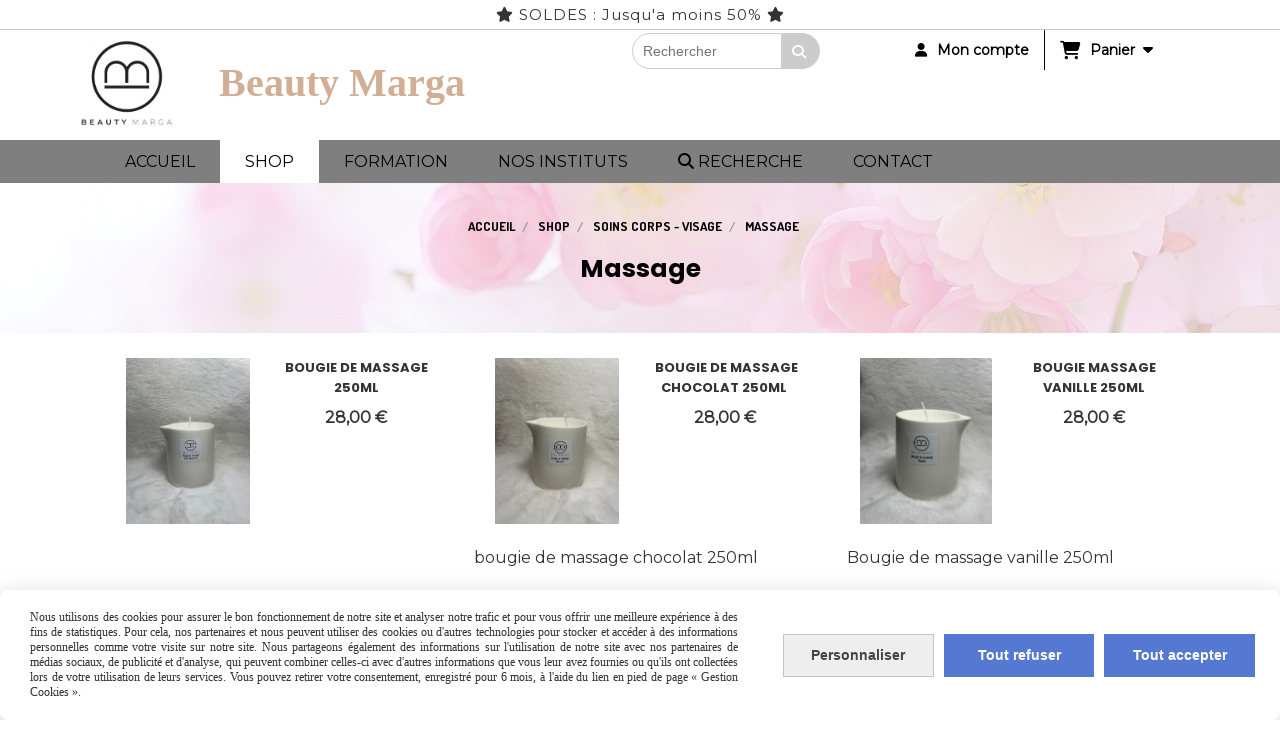

--- FILE ---
content_type: text/html; charset=UTF-8
request_url: https://www.beautymarga.eu/massage-b90598.html
body_size: 11397
content:
    <!DOCTYPE html>
    <!--[if IE 7]>
    <html lang="fr" class="ie-inf-9 ie7"> <![endif]-->

    <!--[if IE 8]>
    <html lang="fr" class="ie-inf-9 ie8"> <![endif]-->
    <!--[if lte IE 9]>
    <html lang="fr" class="ie"> <![endif]-->
    <!--[if gt IE 8]><!-->
    <html lang="fr"><!--<![endif]-->
    <head prefix="og: http://ogp.me/ns# fb: http://ogp.me/ns/fb# product: http://ogp.me/ns/product# article: http://ogp.me/ns/article# place: http://ogp.me/ns/place#">
        <!--[if !IE]><!-->
        <script>
            if (/*@cc_on!@*/false) {
                document.documentElement.className += 'ie10';
            }
        </script><!--<![endif]-->
        <title>Massage - Beautymarga</title>
<meta name="description" content="">
<meta name="keywords" content="">
    <meta http-equiv="Content-Type" content="text/html; charset=UTF-8">
    <meta property="og:url" content="https://www.beautymarga.eu/massage-b90598.html"/>
    <meta property="og:type" content="website"/>
    <meta property="og:title" content="Massage - Beautymarga"/>
    <meta property="og:description" content=""/>
    <meta property="og:locale" content="fr"/>    <meta property="og:image" content="https://www.beautymarga.eu/img_s14/127632/logo/processed-d291cec0-aef5-40fb-9029-2956b6e5c18c-qiwyq5hv.jpeg"/>
<link rel="canonical" href="https://www.beautymarga.eu/massage-b90598.html"/>
    <link rel="icon" type="image/jpeg" href="/upload/favicon/127632.jpeg?1769100738">

    <!-- Stylesheet -->
    <link rel="stylesheet" type="text/css" media="screen" href="/css5228/style_all_designs.css"/>
    <link rel="stylesheet" href="/css5228/panier.css" type="text/css"/>
    <script>
         document.documentElement.className += ' cmonsite-vitrine'; 
    </script>
    <link type="text/css" href="/css5228/design/template/boutique/templates.css" rel="stylesheet"/>
            <script>
            document.documentElement.className += ' cmonsite-boutique';
            document.documentElement.className += ' cmonsite-boutique-5';
        </script>
            <link rel="stylesheet" type="text/css" media="screen" href="/css5228/tinyTips.css"/>
    <link type="text/css" href="/css5228/header_jnformation.css" rel="stylesheet"/>
    <link href="/css5228/jquery.bxslider.css" rel="stylesheet" type="text/css">
    <link href="/css5228/waitMe.css" rel="stylesheet" type="text/css">
    <link href="/css5228/bootstrap-datetimepicker-standalone.css" rel="stylesheet" type="text/css">
    <link href="/css5228/bootstrap-datetimepicker.css" rel="stylesheet" type="text/css">

    <!-- CSS du thème  -->
    <link href="/css5228/styled832series.css" rel="stylesheet"
          type="text/css"/>
    <link href="/css5228/styled834.css"
          rel="stylesheet" type="text/css"/>



    <!-- jQuery -->
    <script src="/js5228/dist/design/jquery-3.min.js"></script>


    <script src="/js5228/dist/jquery.tinyTips.min.js"></script>
        <script src="/js5228/dist/jquery.validationEngine-fr.min.js"></script>
    
    <script src="/js5228/dist/jquery.validationEngine.min.js"></script>
    <script src="/js5228/dist/moment/moment.min.js"></script>
        <script src="/js5228/dist/moment/fr.min.js"></script>
    
    <script src="/js5228/dist/bootstrap-datetimepicker.min.js"></script>

    <script>
        $(document).ready(function () {
            $("#contact, #form1, #form").validationEngine();
            $('a.tTip').css('display', 'block');
            $('a.tTip').tinyTips('light', 'title');
        });
                document.documentElement.className += ' cmonsite-template';
        
        var CookieScripts = typeof CookieScripts === "undefined" ? {user: {}, job: []} : CookieScripts;
    </script>


            <script type="text/javascript">
                var _paq = window._paq = window._paq || [];
                _paq.push(['setCustomDimension', 1, 'www.beautymarga.eu']);

                /* tracker methods like "setCustomDimension" should be called before "trackPageView" */
                _paq.push(['trackPageView']);
                _paq.push(['enableLinkTracking']);
                (function () {
                    var u = "//www.cmadata.fr/analytics/";
                    _paq.push(['setTrackerUrl', u + 'matomo.php']);
                    _paq.push(['setSiteId', '2']);
                    var d = document, g = d.createElement('script'), s = d.getElementsByTagName('script')[0];
                    g.type = 'text/javascript';
                    g.async = true;
                    g.src = u + 'matomo.js';
                    s.parentNode.insertBefore(g, s);
                })();
            </script>
            


    <!-- Google Font -->
    <link rel="preconnect" href="https://fonts.googleapis.com">
    <link rel="preconnect" href="https://fonts.gstatic.com" crossorigin>
    <link href="https://fonts.googleapis.com/css2?family=Montserrat:wght@400&display=swap" rel="stylesheet">

    <!-- BxSlider -->
    <script type='text/javascript'
            src='/js5228/dist/jquery.bxSlider.min.js'></script>

    <!-- Height Align -->
    <script src="/js5228/dist/design/jquery.heightalign.min.js"></script>


    <script type="text/javascript" src="/js5228/dist/fancybox/jquery.fancybox.min.js"></script>
    <script type="text/javascript" src="/js5228/dist/fancybox/jquery.easing-1.3.min.js"></script>
    <script type="text/javascript" src="/js5228/dist/fancybox/jquery.mousewheel-3.0.6.min.js"></script>
    <script>
        var BASEURL = "https://www.cmonsite.fr/",
            book = "127632",
            id_serie = 832,
            id_design = 834;
    </script>
    <script type="text/javascript" src="/js5228/dist/design/minisite_cross.min.js"></script>

    <link rel="stylesheet" href="/css5228/fancybox/jquery.fancybox.css" type="text/css" media="screen"/>

    <!-- Optionally add helpers - button, thumbnail and/or media -->
    <link rel="stylesheet" href="/css5228/fancybox/helpers/jquery.fancybox-buttons.css" type="text/css" media="screen"/>
    <script type="text/javascript" src="/js5228/dist/fancybox/helpers/jquery.fancybox-buttons.min.js"></script>
    <script type="text/javascript" src="/js5228/dist/fancybox/helpers/jquery.fancybox-media.min.js"></script>

    <link rel="stylesheet" href="/css5228/fancybox/helpers/jquery.fancybox-thumbs.css" type="text/css" media="screen"/>

    <script type="text/javascript" src="/js5228/dist/fancybox/helpers/jquery.fancybox-thumbs.min.js"></script>


    <script type="text/javascript">
            var flagnewsletter = 1,
                newsletter_actif = 1,
                show_popin_newsletter = false;show_popin_newsletter = true;    </script>
        <script type="text/javascript">
            var searchContent;
            var dataDesign;

            
dataDesign = {
top: 170,
blocPositionTop: "#wrapper",
blocPositionLeft: "#wrapper",
blocContenu: "#wrapper"
};

            $(document).ready(function () {
                var form = '<form action="/search.php" class="content-cmonsite form-search" method="get">' +
                    '<div class="input-group">' +
                    '<input type="text" name="search" class="form-control" placeholder="' + _lang.get('Rechercher') + '">' +
                    '<span class="input-group-btn">' +
                    '<button title="' + _lang.get('Rechercher') + '" class="btn-search button" type="button"><i class="fa fa-search"></i></button>' +
                    '</span>' +
                    '</div>' +
                    '</form>'
                ;
                /* Placer le button search */

                searchContent = {
                    data: {
                        top: 40,
                        left: 0,
                        blocPositionTop: '#content',
                        blocPositionLeft: '#wrapper',
                        blocContenu: '#wrapper',
                        button: null,
                        idButton: 'block-flottant-search',
                        classButton: 'block-flottant-search',
                        contentButton: form,
                        DOMBody: 'body',
                        createButton: true,
                        mapElement: '.blocAdresse'
                    },
                    options: {
                        'flottant': true,
                        'insertTo': null,
                    },
                    init: function (dataDesign) {

                        // on récupére les options d'origine
                        for (var prop in searchContent.data) {
                            searchContent.options[prop] = searchContent.data[prop];
                        }
                        // on récupére les options personnalisées
                        for (prop in dataDesign) {
                            searchContent.options[prop] = dataDesign[prop];
                        }

                        function waitForEl() {

                            var $id = $(searchContent.options.DOMBody);
                            if (typeof $id.offset() !== 'undefined') {

                                if ($(searchContent.options.blocPositionTop).length) {
                                    searchContent.options.blocPositionTop = $(searchContent.options.blocPositionTop);
                                } else {
                                    searchContent.options.blocPositionTop = $('.content');
                                }

                                searchContent.options.blocPositionLeft = $(searchContent.options.blocPositionLeft);
                                searchContent.options.blocContenu = $(searchContent.options.blocContenu);
                                searchContent.options.DOMBody = $(searchContent.options.DOMBody);
                                searchContent.data.mapElement = $(searchContent.data.mapElement);
                                searchContent.data.DOMBody = $(searchContent.data.DOMBody);

                                if (searchContent.options.button != null) {
                                    searchContent.options.button = $(searchContent.options.button);
                                }

                                if (searchContent.options.createButton) {

                                    searchContent.generateButton();
                                    if (searchContent.options.flottant) {
                                        searchContent.positionButton();
                                    }


                                    searchContent.insertButton();
                                }

                                searchContent.event();
                            } else {
                                setTimeout(function () {
                                    waitForEl();
                                }, 50);
                            }
                        }

                        waitForEl();
                    },
                    event: function () {
                        $(window).resize(function (event) {
                            if (searchContent.options.flottant) {
                                searchContent.positionButton();
                            }
                        });
                        $(window).trigger('resize');
                        searchContent.data.DOMBody.on('click', '.btn-search', function () {
                            if (searchContent.options.button.hasClass('actif')) {
                                if ($('.form-search input[name="search"]').val() != '') {
                                    /* Submit le formulaire */
                                    $('.form-search').submit();
                                }
                            } else {
                                searchContent.options.button.addClass('actif');
                            }
                            return true;
                        });

                        searchContent.data.DOMBody.on('click', 'input[name="search"]', function () {
                            return true;
                        });

                        searchContent.data.DOMBody.on('click', function (e) {
                            if (!$(e.target).closest('#' + searchContent.data.idButton).length) {
                                searchContent.options.button.removeClass('actif');
                            }
                        });

                    },
                    generateButton: function () {
                        var button = $('<div />')
                            .attr({
                                'id': searchContent.options.idButton,
                                'class': searchContent.options.classButton,
                            }).html(searchContent.options.contentButton);

                        searchContent.options.button = button;
                    },
                    insertButton: function () {
                        if (searchContent.options.insertTo === null) {
                            searchContent.options.DOMBody.append(searchContent.options.button);
                        } else {
                            $(searchContent.options.insertTo).append(searchContent.options.button);
                        }

                    },

                    getOffsetLeft: function () {
                        return searchContent.options.blocPositionLeft.offset().left + searchContent.options.blocPositionLeft.outerWidth() + searchContent.options.left;
                    },
                    getOffsetTop: function () {
                        if (searchContent.data.mapElement.length) {
                            var mapBoundingRect = searchContent.data.mapElement[0].getBoundingClientRect();
                            var buttonBoundingRect = searchContent.options.button[0].getBoundingClientRect();
                            if (
                                // mapBoundingRect.left == 0 ||
                                (buttonBoundingRect.left > mapBoundingRect.left &&
                                    buttonBoundingRect.left < (mapBoundingRect.left + mapBoundingRect.width) &&
                                    buttonBoundingRect.top > mapBoundingRect.top &&
                                    buttonBoundingRect.top < (mapBoundingRect.top + mapBoundingRect.height))
                            ) {

                                return searchContent.data.mapElement.offset().top + searchContent.data.mapElement.height() + searchContent.options.top;
                            }
                        }

                        return searchContent.options.blocPositionTop.offset().top + searchContent.options.top;
                    },
                    positionButton: function () {

                        searchContent.options.button.css({
                            'left': searchContent.getOffsetLeft(),
                            'position': 'absolute',
                            'top': searchContent.getOffsetTop(),
                            'width': '36px',
                            'z-index': '5'
                        });
                    }
                };

                searchContent.init(dataDesign);

            });

        </script>
        
<script type="text/javascript" src="/js5228/design/masonry.pkgd.min.js" ></script>

<!-- CSS de personnalisation design  -->
<link rel="stylesheet" href="/css5228/127632-834-832-509/style_perso.css" type="text/css" id="style-editor-perso" class="style-editor-perso-design" />
<link rel="stylesheet" href="/css5228/127632-boutique-90598-547/style_perso_by_page.css" type="text/css" class="style-editor-perso-content" id="style-editor-perso-page"/><link rel="stylesheet" href="/css5228/127632-footer-0-547/style_perso_by_page.css" type="text/css" class="style-editor-perso-content" id="style-editor-perso-footer"/>

<!-- Variable Javascript utiles -->
<script>
    var timer = 5000 ;
</script>


        <meta name="viewport" content="width=device-width, initial-scale=1">
    </head>
    <body
    oncontextmenu='return false'    class="theme cmonsite-panier-3 cmonsite-fluxpanier-1 search-button body-832series body-834styled page-boutique page-boutique-90598">
        
<div id="main-conteneur"  itemprop="mainEntityOfPage" itemscope itemtype="https://schema.org/WebPage">
        <!-- Banniere Header -->
    <header role="banner" class="banniere header_p">
        <div class="header-conteneur">
            <div class="close-menu"></div>
                    <div id="blocContent">
            <div id="headercontent" class="header_live_edit slogan_live_edit ">
                                    <a class="logo" href="/" id="logo" rel="home">
                        <img class="img-logo" src="/img_s14/127632/logo/processed-d291cec0-aef5-40fb-9029-2956b6e5c18c-qiwyq5hv.jpeg" alt="beautymarga.eu"/>
                    </a>
                
                <div class="container-slogan">
                    <div class="slogan_p slogan"><p style=""><span style="font-size: 40px; font-family: Allura; color: rgb(255, 10, 123);" data-mce-style="font-size: 40px; font-family: Allura; color: #ff0a7b;">&nbsp;<span style="--cms-c: rgba(210,174,148,1);" data-mce-style="--cms-c: rgba(210,174,148,1);" class="cms-c">Beauty Marga</span></span><br></p></div>
                </div>

                    <div class="template-panier template-panier-3">
        <div class="bloc-connexion-panier">
                            <div class="connexion">
                    <p><a href="/profile/account.php"><span>Mon compte</span></a></p>
                </div>
                
            <div id="panier" class="panier_p border_p template-panier-bouton">
                <div id="header-panier" class="panier_titre"><i class="fa fa-shopping-cart panier_titre"></i>
                    <span class="panier_text">
                        Panier                        &nbsp;<a class="paniertoggle panier_p" href="#"><i class="fa panier_titre" aria-hidden="true"></i></a>
                    </span>
                </div>
                <span id="notificationsLoader"></span>
                <div id="paniercontent" class="panier_p panier_content_p">
                    <div id="paniertable" class="panier_p">

                    </div>
                    <div id="paniercommande">
                        <div class="totalpanier"></div>
                        <div class="ajout_panier">
                                                        <a href="/paniercommande.php" class="button bouton">Effectuer la commande</a>
                        </div>
                    </div>
                </div>
            </div>
        </div>
    </div>
                </div>
        </div>
                <div class="menu navigation_p menu-principal">
            <nav id="nav-principal" class="menu-principal"><!--
            -->
            <ul class="">
                                    <li
                            class="p-accueil navigation_button_p   ">
                        <a  href="/"
                                                                                     class="navigation_link_p">
                            <span>
                                                                ACCUEIL                            </span>
                        </a>
                                            </li>
                                        <li
                            class="b-75827 navigation_button_p   hasDropdown">
                        <a  href="/shop-b75827.html"
                                                                                     class="navigation_link_p">
                            <span>
                                                                Shop                            </span>
                        </a>
                        <span class="dropDown navigation_link_p  " ></span><!--
            -->
            <ul class="menu__dropdown">
                                    <li
                            class="b-90085  sous_navigation_button_p hasDropdown">
                        <a  href="/coiffure-b90085.html"
                                                                                     class="sous_navigation_link_p">
                            <span>
                                                                Coiffure                            </span>
                        </a>
                        <span class="dropDown  sous_navigation_link_p" ></span><!--
            -->
            <ul class="menu__dropdown">
                                    <li
                            class="b-99078  sous_navigation_button_p ">
                        <a  href="/accessoires-coiffure-b99078.html"
                                                                                     class="sous_navigation_link_p">
                            <span>
                                                                Accessoires coiffure                            </span>
                        </a>
                                            </li>
                                        <li
                            class="b-90093  sous_navigation_button_p ">
                        <a  href="/masque-couleur-b90093.html"
                                                                                     class="sous_navigation_link_p">
                            <span>
                                                                Masque couleur                             </span>
                        </a>
                                            </li>
                                        <li
                            class="b-90088  sous_navigation_button_p ">
                        <a  href="/shampooing-masques-b90088.html"
                                                                                     class="sous_navigation_link_p">
                            <span>
                                                                Shampooing  -  MASQUES                            </span>
                        </a>
                                            </li>
                                        <li
                            class="b-169750  sous_navigation_button_p ">
                        <a  href="/coloration-temporaire-b169750.html"
                                                                                     class="sous_navigation_link_p">
                            <span>
                                                                Coloration temporaire                             </span>
                        </a>
                                            </li>
                                        <li
                            class="b-90086  sous_navigation_button_p ">
                        <a  href="/coloration-b90086.html"
                                                                                     class="sous_navigation_link_p">
                            <span>
                                                                Coloration                             </span>
                        </a>
                                            </li>
                                        <li
                            class="b-90197  sous_navigation_button_p ">
                        <a  href="/coloration-sans-ammoniaque-b90197.html"
                                                                                     class="sous_navigation_link_p">
                            <span>
                                                                Coloration sans ammoniaque                            </span>
                        </a>
                                            </li>
                                        <li
                            class="b-169777  sous_navigation_button_p ">
                        <a  href="/demi-permanent-b169777.html"
                                                                                     class="sous_navigation_link_p">
                            <span>
                                                                Demi-permanent                             </span>
                        </a>
                                            </li>
                                        <li
                            class="b-90231  sous_navigation_button_p ">
                        <a  href="/oxydant-b90231.html"
                                                                                     class="sous_navigation_link_p">
                            <span>
                                                                Oxydant                             </span>
                        </a>
                                            </li>
                                        <li
                            class="b-90087  sous_navigation_button_p ">
                        <a  href="/permanente-defrisage-b90087.html"
                                                                                     class="sous_navigation_link_p">
                            <span>
                                                                Permanente/ Défrisage                            </span>
                        </a>
                                            </li>
                                        <li
                            class="b-90089  sous_navigation_button_p ">
                        <a  href="/fixation-b90089.html"
                                                                                     class="sous_navigation_link_p">
                            <span>
                                                                Fixation                            </span>
                        </a>
                                            </li>
                                        <li
                            class="b-90091  sous_navigation_button_p ">
                        <a  href="/meubles-b90091.html"
                                                                                     class="sous_navigation_link_p">
                            <span>
                                                                Meubles                             </span>
                        </a>
                                            </li>
                                        <li
                            class="b-90098  sous_navigation_button_p ">
                        <a  href="/soins-huiles-cheveux-b90098.html"
                                                                                     class="sous_navigation_link_p">
                            <span>
                                                                Soins - huiles cheveux                            </span>
                        </a>
                                            </li>
                                        <li
                            class="b-169788  sous_navigation_button_p ">
                        <a  href="/dry-shampoo-b169788.html"
                                                                                     class="sous_navigation_link_p">
                            <span>
                                                                Dry Shampoo                            </span>
                        </a>
                                            </li>
                                </ul><!--
            -->                    </li>
                                        <li
                            class="b-88823  sous_navigation_button_p ">
                        <a  href="/covid-19-b88823.html"
                                                                                     class="sous_navigation_link_p">
                            <span>
                                                                Covid-19                            </span>
                        </a>
                                            </li>
                                        <li
                            class="b-75828  sous_navigation_button_p hasDropdown">
                        <a  href="/tous-pour-vos-ongles-b75828.html"
                                                                                     class="sous_navigation_link_p">
                            <span>
                                                                Nails                            </span>
                        </a>
                        <span class="dropDown  sous_navigation_link_p" ></span><!--
            -->
            <ul class="menu__dropdown">
                                    <li
                            class="b-97146  sous_navigation_button_p ">
                        <a  href="/acrygel-b97146.html"
                                                                                     class="sous_navigation_link_p">
                            <span>
                                                                Acrygel                            </span>
                        </a>
                                            </li>
                                        <li
                            class="b-177343  sous_navigation_button_p ">
                        <a  href="/vernis-semi-p-vegan-b177343.html"
                                                                                     class="sous_navigation_link_p">
                            <span>
                                                                Vernis semi-p Vegan                             </span>
                        </a>
                                            </li>
                                        <li
                            class="b-76251  sous_navigation_button_p ">
                        <a  href="/vernis-semi-permanent-inocos-b76251.html"
                                                                                     class="sous_navigation_link_p">
                            <span>
                                                                Vernis semi-permanent inocos                            </span>
                        </a>
                                            </li>
                                        <li
                            class="b-166572  sous_navigation_button_p ">
                        <a  href="/semipermanent-inocos-b166572.html"
                                                                                     class="sous_navigation_link_p">
                            <span>
                                                                Semipermanent inocos                            </span>
                        </a>
                                            </li>
                                        <li
                            class="b-75830  sous_navigation_button_p ">
                        <a  href="/vernis-semi-permanent-andreia-b75830.html"
                                                                                     class="sous_navigation_link_p">
                            <span>
                                                                 Vernis semi-permanent Andreia                            </span>
                        </a>
                                            </li>
                                        <li
                            class="b-169720  sous_navigation_button_p ">
                        <a  href="/semi-perma-andreia-flacon-blanc-b169720.html"
                                                                                     class="sous_navigation_link_p">
                            <span>
                                                                semi-perma andreia flacon blanc                            </span>
                        </a>
                                            </li>
                                        <li
                            class="b-76388  sous_navigation_button_p ">
                        <a  href="/vernis-semi-permanent-nouveau-b76388.html"
                                                                                     class="sous_navigation_link_p">
                            <span>
                                                                Vernis semi-permanent NOUVEAU                            </span>
                        </a>
                                            </li>
                                        <li
                            class="b-75836  sous_navigation_button_p ">
                        <a  href="/traitements-extreme-care-b75836.html"
                                                                                     class="sous_navigation_link_p">
                            <span>
                                                                Traitements Extreme Care                            </span>
                        </a>
                                            </li>
                                        <li
                            class="b-199052  sous_navigation_button_p ">
                        <a  href="/nutricolor-b199052.html"
                                                                                     class="sous_navigation_link_p">
                            <span>
                                                                Nutricolor                            </span>
                        </a>
                                            </li>
                                        <li
                            class="b-161992  sous_navigation_button_p ">
                        <a  href="/top-coat-gel-acrylique-gelish-b161992.html"
                                                                                     class="sous_navigation_link_p">
                            <span>
                                                                Top coat Gel/acrylique/gelish                            </span>
                        </a>
                                            </li>
                                        <li
                            class="b-76063  sous_navigation_button_p ">
                        <a  href="/base-gelish-gel-b76063.html"
                                                                                     class="sous_navigation_link_p">
                            <span>
                                                                Base gelish/ gel                            </span>
                        </a>
                                            </li>
                                        <li
                            class="b-75831  sous_navigation_button_p ">
                        <a  href="/vernis-hybride-b75831.html"
                                                                                     class="sous_navigation_link_p">
                            <span>
                                                                Vernis hybride                            </span>
                        </a>
                                            </li>
                                        <li
                            class="b-75832  sous_navigation_button_p ">
                        <a  href="/gel-b75832.html"
                                                                                     class="sous_navigation_link_p">
                            <span>
                                                                Gel                            </span>
                        </a>
                                            </li>
                                        <li
                            class="b-169791  sous_navigation_button_p ">
                        <a  href="/biab-builder-in-bottle-b169791.html"
                                                                                     class="sous_navigation_link_p">
                            <span>
                                                                Biab/Builder in bottle                             </span>
                        </a>
                                            </li>
                                        <li
                            class="b-90597  sous_navigation_button_p ">
                        <a  href="/fibre-de-verre-b90597.html"
                                                                                     class="sous_navigation_link_p">
                            <span>
                                                                Fibre de verre                            </span>
                        </a>
                                            </li>
                                        <li
                            class="b-90065  sous_navigation_button_p ">
                        <a  href="/pinceau-b90065.html"
                                                                                     class="sous_navigation_link_p">
                            <span>
                                                                Pinceau                             </span>
                        </a>
                                            </li>
                                        <li
                            class="b-75833  sous_navigation_button_p ">
                        <a  href="/acrylique-b75833.html"
                                                                                     class="sous_navigation_link_p">
                            <span>
                                                                Acrylique                            </span>
                        </a>
                                            </li>
                                        <li
                            class="b-75835  sous_navigation_button_p ">
                        <a  href="/dipping-b75835.html"
                                                                                     class="sous_navigation_link_p">
                            <span>
                                                                Dipping                            </span>
                        </a>
                                            </li>
                                        <li
                            class="b-75834  sous_navigation_button_p ">
                        <a  href="/liquides-b75834.html"
                                                                                     class="sous_navigation_link_p">
                            <span>
                                                                Liquides                            </span>
                        </a>
                                            </li>
                                        <li
                            class="b-77269  sous_navigation_button_p ">
                        <a  href="/huile-cuticules-cremes-b77269.html"
                                                                                     class="sous_navigation_link_p">
                            <span>
                                                                Huile Cuticules / Crèmes                              </span>
                        </a>
                                            </li>
                                        <li
                            class="b-75839  sous_navigation_button_p ">
                        <a  href="/vernis-halal-b75839.html"
                                                                                     class="sous_navigation_link_p">
                            <span>
                                                                Vernis Halal                            </span>
                        </a>
                                            </li>
                                        <li
                            class="b-86007  sous_navigation_button_p ">
                        <a  href="/limes-b86007.html"
                                                                                     class="sous_navigation_link_p">
                            <span>
                                                                Limes                            </span>
                        </a>
                                            </li>
                                        <li
                            class="b-89197  sous_navigation_button_p ">
                        <a  href="/nail-art-b89197.html"
                                                                                     class="sous_navigation_link_p">
                            <span>
                                                                Nail art                            </span>
                        </a>
                                            </li>
                                        <li
                            class="b-76064  sous_navigation_button_p ">
                        <a  href="/accessoires-b76064.html"
                                                                                     class="sous_navigation_link_p">
                            <span>
                                                                Accessoires                            </span>
                        </a>
                                            </li>
                                        <li
                            class="b-170138  sous_navigation_button_p ">
                        <a  href="/primer-b170138.html"
                                                                                     class="sous_navigation_link_p">
                            <span>
                                                                Primer                            </span>
                        </a>
                                            </li>
                                        <li
                            class="b-170579  sous_navigation_button_p ">
                        <a  href="/pose-americaine-gel-x-b170579.html"
                                                                                     class="sous_navigation_link_p">
                            <span>
                                                                Pose americaine - Gel X                            </span>
                        </a>
                                            </li>
                                        <li
                            class="b-171475  sous_navigation_button_p ">
                        <a  href="/like-gel-inocos-b171475.html"
                                                                                     class="sous_navigation_link_p">
                            <span>
                                                                Like Gel - Inocos                            </span>
                        </a>
                                            </li>
                                        <li
                            class="b-181054  sous_navigation_button_p ">
                        <a  href="/dual-forme-popits-f1-b181054.html"
                                                                                     class="sous_navigation_link_p">
                            <span>
                                                                DUAL FORME / POPITS / F1                            </span>
                        </a>
                                            </li>
                                </ul><!--
            -->                    </li>
                                        <li
                            class="b-75829  sous_navigation_button_p hasDropdown">
                        <a  href="/tout-pour-votre-maquillage-b75829.html"
                                                                                     class="sous_navigation_link_p">
                            <span>
                                                                Make up                            </span>
                        </a>
                        <span class="dropDown  sous_navigation_link_p" ></span><!--
            -->
            <ul class="menu__dropdown">
                                    <li
                            class="b-75843  sous_navigation_button_p ">
                        <a  href="/serum-b75843.html"
                                                                                     class="sous_navigation_link_p">
                            <span>
                                                                Sérum                            </span>
                        </a>
                                            </li>
                                        <li
                            class="b-75841  sous_navigation_button_p ">
                        <a  href="/levres-b75841.html"
                                                                                     class="sous_navigation_link_p">
                            <span>
                                                                Lèvres                            </span>
                        </a>
                                            </li>
                                        <li
                            class="b-75842  sous_navigation_button_p ">
                        <a  href="/yeux-b75842.html"
                                                                                     class="sous_navigation_link_p">
                            <span>
                                                                Yeux                            </span>
                        </a>
                                            </li>
                                        <li
                            class="b-75844  sous_navigation_button_p ">
                        <a  href="/teint-b75844.html"
                                                                                     class="sous_navigation_link_p">
                            <span>
                                                                Teint                            </span>
                        </a>
                                            </li>
                                        <li
                            class="b-171407  sous_navigation_button_p ">
                        <a  href="/pinceau-b171407.html"
                                                                                     class="sous_navigation_link_p">
                            <span>
                                                                Pinceau                            </span>
                        </a>
                                            </li>
                                        <li
                            class="b-181836  sous_navigation_button_p ">
                        <a  href="/sourcils-b181836.html"
                                                                                     class="sous_navigation_link_p">
                            <span>
                                                                Sourcils                            </span>
                        </a>
                                            </li>
                                </ul><!--
            -->                    </li>
                                        <li
                            class="b-87480  sous_navigation_button_p hasDropdown">
                        <a  href="/cils-b87480.html"
                                                                                     class="sous_navigation_link_p">
                            <span>
                                                                Cils                            </span>
                        </a>
                        <span class="dropDown  sous_navigation_link_p" ></span><!--
            -->
            <ul class="menu__dropdown">
                                    <li
                            class="b-150753  sous_navigation_button_p ">
                        <a  href="/cils-colores-b150753.html"
                                                                                     class="sous_navigation_link_p">
                            <span>
                                                                cils colorés                            </span>
                        </a>
                                            </li>
                                        <li
                            class="b-87481  sous_navigation_button_p ">
                        <a  href="/cil-a-cil-b87481.html"
                                                                                     class="sous_navigation_link_p">
                            <span>
                                                                Cil a cil                            </span>
                        </a>
                                            </li>
                                        <li
                            class="b-129537  sous_navigation_button_p ">
                        <a  href="/cils-w-b129537.html"
                                                                                     class="sous_navigation_link_p">
                            <span>
                                                                CILS W                            </span>
                        </a>
                                            </li>
                                        <li
                            class="b-87482  sous_navigation_button_p ">
                        <a  href="/volume-russe-b87482.html"
                                                                                     class="sous_navigation_link_p">
                            <span>
                                                                Volume russe                             </span>
                        </a>
                                            </li>
                                        <li
                            class="b-87483  sous_navigation_button_p ">
                        <a  href="/cil-y-b87483.html"
                                                                                     class="sous_navigation_link_p">
                            <span>
                                                                Cil Y                            </span>
                        </a>
                                            </li>
                                        <li
                            class="b-87484  sous_navigation_button_p ">
                        <a  href="/easy-fan-volume-russe-b87484.html"
                                                                                     class="sous_navigation_link_p">
                            <span>
                                                                Easy fan - Volume russe                            </span>
                        </a>
                                            </li>
                                        <li
                            class="b-87485  sous_navigation_button_p ">
                        <a  href="/accesoires-b87485.html"
                                                                                     class="sous_navigation_link_p">
                            <span>
                                                                Accesoires                            </span>
                        </a>
                                            </li>
                                        <li
                            class="b-87486  sous_navigation_button_p ">
                        <a  href="/colles-primer-b87486.html"
                                                                                     class="sous_navigation_link_p">
                            <span>
                                                                Colles - Primer                             </span>
                        </a>
                                            </li>
                                </ul><!--
            -->                    </li>
                                        <li
                            class="b-88496  sous_navigation_button_p hasDropdown">
                        <a  href="/soins-corps-visage-b88496.html"
                                                                                     class="sous_navigation_link_p">
                            <span>
                                                                Soins Corps - visage                            </span>
                        </a>
                        <span class="dropDown  sous_navigation_link_p" ></span><!--
            -->
            <ul class="menu__dropdown">
                                    <li
                            class="b-88502  sous_navigation_button_p ">
                        <a  href="/soins-mains-b88502.html"
                                                                                     class="sous_navigation_link_p">
                            <span>
                                                                Soins mains                            </span>
                        </a>
                                            </li>
                                        <li
                            class="b-88497  sous_navigation_button_p ">
                        <a  href="/soins-visage-cabine-b88497.html"
                                                                                     class="sous_navigation_link_p">
                            <span>
                                                                Soins Visage Cabine                            </span>
                        </a>
                                            </li>
                                        <li
                            class="b-88503  sous_navigation_button_p ">
                        <a  href="/soins-pieds-b88503.html"
                                                                                     class="sous_navigation_link_p">
                            <span>
                                                                Soins pieds                            </span>
                        </a>
                                            </li>
                                        <li
                            class="b-88504  sous_navigation_button_p ">
                        <a  href="/soins-corps-b88504.html"
                                                                                     class="sous_navigation_link_p">
                            <span>
                                                                Soins corps                            </span>
                        </a>
                                            </li>
                                        <li
                            class="b-90095  sous_navigation_button_p ">
                        <a  href="/creme-visage-b90095.html"
                                                                                     class="sous_navigation_link_p">
                            <span>
                                                                Crème visage                            </span>
                        </a>
                                            </li>
                                        <li
                            class="actif b-90598  sous_navigation_button_p ">
                        <a  href="/massage-b90598.html"
                                                                                     class="actif sous_navigation_link_p">
                            <span>
                                                                Massage                            </span>
                        </a>
                                            </li>
                                        <li
                            class="b-100789  sous_navigation_button_p ">
                        <a  href="/sourcils-henne-b100789.html"
                                                                                     class="sous_navigation_link_p">
                            <span>
                                                                Sourcils Henne                            </span>
                        </a>
                                            </li>
                                        <li
                            class="b-102140  sous_navigation_button_p ">
                        <a  href="/accesoires-visage-corps-b102140.html"
                                                                                     class="sous_navigation_link_p">
                            <span>
                                                                Accesoires visage/ corps                            </span>
                        </a>
                                            </li>
                                </ul><!--
            -->                    </li>
                                        <li
                            class="b-88498  sous_navigation_button_p hasDropdown">
                        <a  href="/epilation-b88498.html"
                                                                                     class="sous_navigation_link_p">
                            <span>
                                                                Epilation                            </span>
                        </a>
                        <span class="dropDown  sous_navigation_link_p" ></span><!--
            -->
            <ul class="menu__dropdown">
                                    <li
                            class="b-88500  sous_navigation_button_p ">
                        <a  href="/cires-b88500.html"
                                                                                     class="sous_navigation_link_p">
                            <span>
                                                                Cires                            </span>
                        </a>
                                            </li>
                                        <li
                            class="b-88501  sous_navigation_button_p ">
                        <a  href="/lotions-d-epilation-b88501.html"
                                                                                     class="sous_navigation_link_p">
                            <span>
                                                                Lotions d'épilation                            </span>
                        </a>
                                            </li>
                                        <li
                            class="b-90092  sous_navigation_button_p ">
                        <a  href="/accesoires-b90092.html"
                                                                                     class="sous_navigation_link_p">
                            <span>
                                                                Accesoires                            </span>
                        </a>
                                            </li>
                                </ul><!--
            -->                    </li>
                                        <li
                            class="b-88734  sous_navigation_button_p hasDropdown">
                        <a  href="/carte-cadeaux-b88734.html"
                                                                                     class="sous_navigation_link_p">
                            <span>
                                                                Carte cadeaux                            </span>
                        </a>
                        <span class="dropDown  sous_navigation_link_p" ></span><!--
            -->
            <ul class="menu__dropdown">
                                    <li
                            class="b-181059  sous_navigation_button_p ">
                        <a  href="/coffret-idee-cadeau-b181059.html"
                                                                                     class="sous_navigation_link_p">
                            <span>
                                                                COFFRET / IDEE CADEAU                            </span>
                        </a>
                                            </li>
                                </ul><!--
            -->                    </li>
                                </ul><!--
            -->                    </li>
                                        <li
                            class="b-75840 navigation_button_p   hasDropdown">
                        <a  href="/formation-b75840.html"
                                                                                     class="navigation_link_p">
                            <span>
                                                                Formation                            </span>
                        </a>
                        <span class="dropDown navigation_link_p  " ></span><!--
            -->
            <ul class="menu__dropdown">
                                    <li
                            class="b-92138  sous_navigation_button_p ">
                        <a  href="/formations-en-presentiel-b92138.html"
                                                                                     class="sous_navigation_link_p">
                            <span>
                                                                Formations en présentiel                            </span>
                        </a>
                                            </li>
                                </ul><!--
            -->                    </li>
                                        <li
                            class="p-311199 navigation_button_p   hasDropdown">
                        <a  href="/nos-instituts-p311199.html"
                                                                                     class="navigation_link_p">
                            <span>
                                                                Nos instituts                            </span>
                        </a>
                        <span class="dropDown navigation_link_p  " ></span><!--
            -->
            <ul class="menu__dropdown">
                                    <li
                            class="p-311141  sous_navigation_button_p ">
                        <a  href="/beauty-marga-a-ixelles-p311141.html"
                                                                                     class="sous_navigation_link_p">
                            <span>
                                                                Beauty Marga à Ixelles                            </span>
                        </a>
                                            </li>
                                        <li
                            class="p-311142  sous_navigation_button_p ">
                        <a  href="/beauty-marga-a-anderlecht-p311142.html"
                                                                                     class="sous_navigation_link_p">
                            <span>
                                                                Beauty Marga à Anderlecht                            </span>
                        </a>
                                            </li>
                                        <li
                            class="p-359736  sous_navigation_button_p ">
                        <a  href="/shop-institut-uccle-p359736.html"
                                                                                     class="sous_navigation_link_p">
                            <span>
                                                                Shop-Institut uccle                            </span>
                        </a>
                                            </li>
                                </ul><!--
            -->                    </li>
                                        <li
                            class="has_picto b-search navigation_button_p   ">
                        <a  href="/search.php"
                                                                                     class="navigation_link_p">
                            <span>
                                <i class="fa fa-search"></i>                                Recherche                            </span>
                        </a>
                                            </li>
                                        <li
                            class="p-contact navigation_button_p   ">
                        <a  href="/contact.html"
                                                                                     class="navigation_link_p">
                            <span>
                                                                CONTACT                            </span>
                        </a>
                                            </li>
                                </ul><!--
            --><!--
            --></nav>
        </div>
                </div>
    </header>

    <div class="wrapper-content">
                        <div id="wrapper" class="wrapper content_p">

            
                        <div class="content_p side-content">

                <aside class="sidebar navigation_p with-arianne">            <nav id="nav-static-principal" class="menu-static-principal">
                <!--
            -->
            <ul class="">
                                    <li
                            class="b-75827 navigation_button_p   hasDropdown">
                        <a  href="/shop-b75827.html"
                                                                                     class="navigation_link_p">
                            <span>
                                                                Shop                            </span>
                        </a>
                        <span class="dropDown navigation_link_p  " ></span><!--
            -->
            <ul class="menu__dropdown">
                                    <li
                            class="b-90085  sous_navigation_button_p hasDropdown">
                        <a  href="/coiffure-b90085.html"
                                                                                     class="sous_navigation_link_p">
                            <span>
                                                                Coiffure                            </span>
                        </a>
                        <span class="dropDown  sous_navigation_link_p" ></span><!--
            -->
            <ul class="menu__dropdown">
                                    <li
                            class="b-99078  sous_navigation_button_p ">
                        <a  href="/accessoires-coiffure-b99078.html"
                                                                                     class="sous_navigation_link_p">
                            <span>
                                                                Accessoires coiffure                            </span>
                        </a>
                                            </li>
                                        <li
                            class="b-90093  sous_navigation_button_p ">
                        <a  href="/masque-couleur-b90093.html"
                                                                                     class="sous_navigation_link_p">
                            <span>
                                                                Masque couleur                             </span>
                        </a>
                                            </li>
                                        <li
                            class="b-90088  sous_navigation_button_p ">
                        <a  href="/shampooing-masques-b90088.html"
                                                                                     class="sous_navigation_link_p">
                            <span>
                                                                Shampooing  -  MASQUES                            </span>
                        </a>
                                            </li>
                                        <li
                            class="b-169750  sous_navigation_button_p ">
                        <a  href="/coloration-temporaire-b169750.html"
                                                                                     class="sous_navigation_link_p">
                            <span>
                                                                Coloration temporaire                             </span>
                        </a>
                                            </li>
                                        <li
                            class="b-90086  sous_navigation_button_p ">
                        <a  href="/coloration-b90086.html"
                                                                                     class="sous_navigation_link_p">
                            <span>
                                                                Coloration                             </span>
                        </a>
                                            </li>
                                        <li
                            class="b-90197  sous_navigation_button_p ">
                        <a  href="/coloration-sans-ammoniaque-b90197.html"
                                                                                     class="sous_navigation_link_p">
                            <span>
                                                                Coloration sans ammoniaque                            </span>
                        </a>
                                            </li>
                                        <li
                            class="b-169777  sous_navigation_button_p ">
                        <a  href="/demi-permanent-b169777.html"
                                                                                     class="sous_navigation_link_p">
                            <span>
                                                                Demi-permanent                             </span>
                        </a>
                                            </li>
                                        <li
                            class="b-90231  sous_navigation_button_p ">
                        <a  href="/oxydant-b90231.html"
                                                                                     class="sous_navigation_link_p">
                            <span>
                                                                Oxydant                             </span>
                        </a>
                                            </li>
                                        <li
                            class="b-90087  sous_navigation_button_p ">
                        <a  href="/permanente-defrisage-b90087.html"
                                                                                     class="sous_navigation_link_p">
                            <span>
                                                                Permanente/ Défrisage                            </span>
                        </a>
                                            </li>
                                        <li
                            class="b-90089  sous_navigation_button_p ">
                        <a  href="/fixation-b90089.html"
                                                                                     class="sous_navigation_link_p">
                            <span>
                                                                Fixation                            </span>
                        </a>
                                            </li>
                                        <li
                            class="b-90091  sous_navigation_button_p ">
                        <a  href="/meubles-b90091.html"
                                                                                     class="sous_navigation_link_p">
                            <span>
                                                                Meubles                             </span>
                        </a>
                                            </li>
                                        <li
                            class="b-90098  sous_navigation_button_p ">
                        <a  href="/soins-huiles-cheveux-b90098.html"
                                                                                     class="sous_navigation_link_p">
                            <span>
                                                                Soins - huiles cheveux                            </span>
                        </a>
                                            </li>
                                        <li
                            class="b-169788  sous_navigation_button_p ">
                        <a  href="/dry-shampoo-b169788.html"
                                                                                     class="sous_navigation_link_p">
                            <span>
                                                                Dry Shampoo                            </span>
                        </a>
                                            </li>
                                </ul><!--
            -->                    </li>
                                        <li
                            class="b-88823  sous_navigation_button_p ">
                        <a  href="/covid-19-b88823.html"
                                                                                     class="sous_navigation_link_p">
                            <span>
                                                                Covid-19                            </span>
                        </a>
                                            </li>
                                        <li
                            class="b-75828  sous_navigation_button_p hasDropdown">
                        <a  href="/tous-pour-vos-ongles-b75828.html"
                                                                                     class="sous_navigation_link_p">
                            <span>
                                                                Nails                            </span>
                        </a>
                        <span class="dropDown  sous_navigation_link_p" ></span><!--
            -->
            <ul class="menu__dropdown">
                                    <li
                            class="b-97146  sous_navigation_button_p ">
                        <a  href="/acrygel-b97146.html"
                                                                                     class="sous_navigation_link_p">
                            <span>
                                                                Acrygel                            </span>
                        </a>
                                            </li>
                                        <li
                            class="b-177343  sous_navigation_button_p ">
                        <a  href="/vernis-semi-p-vegan-b177343.html"
                                                                                     class="sous_navigation_link_p">
                            <span>
                                                                Vernis semi-p Vegan                             </span>
                        </a>
                                            </li>
                                        <li
                            class="b-76251  sous_navigation_button_p ">
                        <a  href="/vernis-semi-permanent-inocos-b76251.html"
                                                                                     class="sous_navigation_link_p">
                            <span>
                                                                Vernis semi-permanent inocos                            </span>
                        </a>
                                            </li>
                                        <li
                            class="b-166572  sous_navigation_button_p ">
                        <a  href="/semipermanent-inocos-b166572.html"
                                                                                     class="sous_navigation_link_p">
                            <span>
                                                                Semipermanent inocos                            </span>
                        </a>
                                            </li>
                                        <li
                            class="b-75830  sous_navigation_button_p ">
                        <a  href="/vernis-semi-permanent-andreia-b75830.html"
                                                                                     class="sous_navigation_link_p">
                            <span>
                                                                 Vernis semi-permanent Andreia                            </span>
                        </a>
                                            </li>
                                        <li
                            class="b-169720  sous_navigation_button_p ">
                        <a  href="/semi-perma-andreia-flacon-blanc-b169720.html"
                                                                                     class="sous_navigation_link_p">
                            <span>
                                                                semi-perma andreia flacon blanc                            </span>
                        </a>
                                            </li>
                                        <li
                            class="b-76388  sous_navigation_button_p ">
                        <a  href="/vernis-semi-permanent-nouveau-b76388.html"
                                                                                     class="sous_navigation_link_p">
                            <span>
                                                                Vernis semi-permanent NOUVEAU                            </span>
                        </a>
                                            </li>
                                        <li
                            class="b-75836  sous_navigation_button_p ">
                        <a  href="/traitements-extreme-care-b75836.html"
                                                                                     class="sous_navigation_link_p">
                            <span>
                                                                Traitements Extreme Care                            </span>
                        </a>
                                            </li>
                                        <li
                            class="b-199052  sous_navigation_button_p ">
                        <a  href="/nutricolor-b199052.html"
                                                                                     class="sous_navigation_link_p">
                            <span>
                                                                Nutricolor                            </span>
                        </a>
                                            </li>
                                        <li
                            class="b-161992  sous_navigation_button_p ">
                        <a  href="/top-coat-gel-acrylique-gelish-b161992.html"
                                                                                     class="sous_navigation_link_p">
                            <span>
                                                                Top coat Gel/acrylique/gelish                            </span>
                        </a>
                                            </li>
                                        <li
                            class="b-76063  sous_navigation_button_p ">
                        <a  href="/base-gelish-gel-b76063.html"
                                                                                     class="sous_navigation_link_p">
                            <span>
                                                                Base gelish/ gel                            </span>
                        </a>
                                            </li>
                                        <li
                            class="b-75831  sous_navigation_button_p ">
                        <a  href="/vernis-hybride-b75831.html"
                                                                                     class="sous_navigation_link_p">
                            <span>
                                                                Vernis hybride                            </span>
                        </a>
                                            </li>
                                        <li
                            class="b-75832  sous_navigation_button_p ">
                        <a  href="/gel-b75832.html"
                                                                                     class="sous_navigation_link_p">
                            <span>
                                                                Gel                            </span>
                        </a>
                                            </li>
                                        <li
                            class="b-169791  sous_navigation_button_p ">
                        <a  href="/biab-builder-in-bottle-b169791.html"
                                                                                     class="sous_navigation_link_p">
                            <span>
                                                                Biab/Builder in bottle                             </span>
                        </a>
                                            </li>
                                        <li
                            class="b-90597  sous_navigation_button_p ">
                        <a  href="/fibre-de-verre-b90597.html"
                                                                                     class="sous_navigation_link_p">
                            <span>
                                                                Fibre de verre                            </span>
                        </a>
                                            </li>
                                        <li
                            class="b-90065  sous_navigation_button_p ">
                        <a  href="/pinceau-b90065.html"
                                                                                     class="sous_navigation_link_p">
                            <span>
                                                                Pinceau                             </span>
                        </a>
                                            </li>
                                        <li
                            class="b-75833  sous_navigation_button_p ">
                        <a  href="/acrylique-b75833.html"
                                                                                     class="sous_navigation_link_p">
                            <span>
                                                                Acrylique                            </span>
                        </a>
                                            </li>
                                        <li
                            class="b-75835  sous_navigation_button_p ">
                        <a  href="/dipping-b75835.html"
                                                                                     class="sous_navigation_link_p">
                            <span>
                                                                Dipping                            </span>
                        </a>
                                            </li>
                                        <li
                            class="b-75834  sous_navigation_button_p ">
                        <a  href="/liquides-b75834.html"
                                                                                     class="sous_navigation_link_p">
                            <span>
                                                                Liquides                            </span>
                        </a>
                                            </li>
                                        <li
                            class="b-77269  sous_navigation_button_p ">
                        <a  href="/huile-cuticules-cremes-b77269.html"
                                                                                     class="sous_navigation_link_p">
                            <span>
                                                                Huile Cuticules / Crèmes                              </span>
                        </a>
                                            </li>
                                        <li
                            class="b-75839  sous_navigation_button_p ">
                        <a  href="/vernis-halal-b75839.html"
                                                                                     class="sous_navigation_link_p">
                            <span>
                                                                Vernis Halal                            </span>
                        </a>
                                            </li>
                                        <li
                            class="b-86007  sous_navigation_button_p ">
                        <a  href="/limes-b86007.html"
                                                                                     class="sous_navigation_link_p">
                            <span>
                                                                Limes                            </span>
                        </a>
                                            </li>
                                        <li
                            class="b-89197  sous_navigation_button_p ">
                        <a  href="/nail-art-b89197.html"
                                                                                     class="sous_navigation_link_p">
                            <span>
                                                                Nail art                            </span>
                        </a>
                                            </li>
                                        <li
                            class="b-76064  sous_navigation_button_p ">
                        <a  href="/accessoires-b76064.html"
                                                                                     class="sous_navigation_link_p">
                            <span>
                                                                Accessoires                            </span>
                        </a>
                                            </li>
                                        <li
                            class="b-170138  sous_navigation_button_p ">
                        <a  href="/primer-b170138.html"
                                                                                     class="sous_navigation_link_p">
                            <span>
                                                                Primer                            </span>
                        </a>
                                            </li>
                                        <li
                            class="b-170579  sous_navigation_button_p ">
                        <a  href="/pose-americaine-gel-x-b170579.html"
                                                                                     class="sous_navigation_link_p">
                            <span>
                                                                Pose americaine - Gel X                            </span>
                        </a>
                                            </li>
                                        <li
                            class="b-171475  sous_navigation_button_p ">
                        <a  href="/like-gel-inocos-b171475.html"
                                                                                     class="sous_navigation_link_p">
                            <span>
                                                                Like Gel - Inocos                            </span>
                        </a>
                                            </li>
                                        <li
                            class="b-181054  sous_navigation_button_p ">
                        <a  href="/dual-forme-popits-f1-b181054.html"
                                                                                     class="sous_navigation_link_p">
                            <span>
                                                                DUAL FORME / POPITS / F1                            </span>
                        </a>
                                            </li>
                                </ul><!--
            -->                    </li>
                                        <li
                            class="b-75829  sous_navigation_button_p hasDropdown">
                        <a  href="/tout-pour-votre-maquillage-b75829.html"
                                                                                     class="sous_navigation_link_p">
                            <span>
                                                                Make up                            </span>
                        </a>
                        <span class="dropDown  sous_navigation_link_p" ></span><!--
            -->
            <ul class="menu__dropdown">
                                    <li
                            class="b-75843  sous_navigation_button_p ">
                        <a  href="/serum-b75843.html"
                                                                                     class="sous_navigation_link_p">
                            <span>
                                                                Sérum                            </span>
                        </a>
                                            </li>
                                        <li
                            class="b-75841  sous_navigation_button_p ">
                        <a  href="/levres-b75841.html"
                                                                                     class="sous_navigation_link_p">
                            <span>
                                                                Lèvres                            </span>
                        </a>
                                            </li>
                                        <li
                            class="b-75842  sous_navigation_button_p ">
                        <a  href="/yeux-b75842.html"
                                                                                     class="sous_navigation_link_p">
                            <span>
                                                                Yeux                            </span>
                        </a>
                                            </li>
                                        <li
                            class="b-75844  sous_navigation_button_p ">
                        <a  href="/teint-b75844.html"
                                                                                     class="sous_navigation_link_p">
                            <span>
                                                                Teint                            </span>
                        </a>
                                            </li>
                                        <li
                            class="b-171407  sous_navigation_button_p ">
                        <a  href="/pinceau-b171407.html"
                                                                                     class="sous_navigation_link_p">
                            <span>
                                                                Pinceau                            </span>
                        </a>
                                            </li>
                                        <li
                            class="b-181836  sous_navigation_button_p ">
                        <a  href="/sourcils-b181836.html"
                                                                                     class="sous_navigation_link_p">
                            <span>
                                                                Sourcils                            </span>
                        </a>
                                            </li>
                                </ul><!--
            -->                    </li>
                                        <li
                            class="b-87480  sous_navigation_button_p hasDropdown">
                        <a  href="/cils-b87480.html"
                                                                                     class="sous_navigation_link_p">
                            <span>
                                                                Cils                            </span>
                        </a>
                        <span class="dropDown  sous_navigation_link_p" ></span><!--
            -->
            <ul class="menu__dropdown">
                                    <li
                            class="b-150753  sous_navigation_button_p ">
                        <a  href="/cils-colores-b150753.html"
                                                                                     class="sous_navigation_link_p">
                            <span>
                                                                cils colorés                            </span>
                        </a>
                                            </li>
                                        <li
                            class="b-87481  sous_navigation_button_p ">
                        <a  href="/cil-a-cil-b87481.html"
                                                                                     class="sous_navigation_link_p">
                            <span>
                                                                Cil a cil                            </span>
                        </a>
                                            </li>
                                        <li
                            class="b-129537  sous_navigation_button_p ">
                        <a  href="/cils-w-b129537.html"
                                                                                     class="sous_navigation_link_p">
                            <span>
                                                                CILS W                            </span>
                        </a>
                                            </li>
                                        <li
                            class="b-87482  sous_navigation_button_p ">
                        <a  href="/volume-russe-b87482.html"
                                                                                     class="sous_navigation_link_p">
                            <span>
                                                                Volume russe                             </span>
                        </a>
                                            </li>
                                        <li
                            class="b-87483  sous_navigation_button_p ">
                        <a  href="/cil-y-b87483.html"
                                                                                     class="sous_navigation_link_p">
                            <span>
                                                                Cil Y                            </span>
                        </a>
                                            </li>
                                        <li
                            class="b-87484  sous_navigation_button_p ">
                        <a  href="/easy-fan-volume-russe-b87484.html"
                                                                                     class="sous_navigation_link_p">
                            <span>
                                                                Easy fan - Volume russe                            </span>
                        </a>
                                            </li>
                                        <li
                            class="b-87485  sous_navigation_button_p ">
                        <a  href="/accesoires-b87485.html"
                                                                                     class="sous_navigation_link_p">
                            <span>
                                                                Accesoires                            </span>
                        </a>
                                            </li>
                                        <li
                            class="b-87486  sous_navigation_button_p ">
                        <a  href="/colles-primer-b87486.html"
                                                                                     class="sous_navigation_link_p">
                            <span>
                                                                Colles - Primer                             </span>
                        </a>
                                            </li>
                                </ul><!--
            -->                    </li>
                                        <li
                            class="b-88496  sous_navigation_button_p hasDropdown">
                        <a  href="/soins-corps-visage-b88496.html"
                                                                                     class="sous_navigation_link_p">
                            <span>
                                                                Soins Corps - visage                            </span>
                        </a>
                        <span class="dropDown  sous_navigation_link_p" ></span><!--
            -->
            <ul class="menu__dropdown">
                                    <li
                            class="b-88502  sous_navigation_button_p ">
                        <a  href="/soins-mains-b88502.html"
                                                                                     class="sous_navigation_link_p">
                            <span>
                                                                Soins mains                            </span>
                        </a>
                                            </li>
                                        <li
                            class="b-88497  sous_navigation_button_p ">
                        <a  href="/soins-visage-cabine-b88497.html"
                                                                                     class="sous_navigation_link_p">
                            <span>
                                                                Soins Visage Cabine                            </span>
                        </a>
                                            </li>
                                        <li
                            class="b-88503  sous_navigation_button_p ">
                        <a  href="/soins-pieds-b88503.html"
                                                                                     class="sous_navigation_link_p">
                            <span>
                                                                Soins pieds                            </span>
                        </a>
                                            </li>
                                        <li
                            class="b-88504  sous_navigation_button_p ">
                        <a  href="/soins-corps-b88504.html"
                                                                                     class="sous_navigation_link_p">
                            <span>
                                                                Soins corps                            </span>
                        </a>
                                            </li>
                                        <li
                            class="b-90095  sous_navigation_button_p ">
                        <a  href="/creme-visage-b90095.html"
                                                                                     class="sous_navigation_link_p">
                            <span>
                                                                Crème visage                            </span>
                        </a>
                                            </li>
                                        <li
                            class="actif b-90598  sous_navigation_button_p ">
                        <a  href="/massage-b90598.html"
                                                                                     class="actif sous_navigation_link_p">
                            <span>
                                                                Massage                            </span>
                        </a>
                                            </li>
                                        <li
                            class="b-100789  sous_navigation_button_p ">
                        <a  href="/sourcils-henne-b100789.html"
                                                                                     class="sous_navigation_link_p">
                            <span>
                                                                Sourcils Henne                            </span>
                        </a>
                                            </li>
                                        <li
                            class="b-102140  sous_navigation_button_p ">
                        <a  href="/accesoires-visage-corps-b102140.html"
                                                                                     class="sous_navigation_link_p">
                            <span>
                                                                Accesoires visage/ corps                            </span>
                        </a>
                                            </li>
                                </ul><!--
            -->                    </li>
                                        <li
                            class="b-88498  sous_navigation_button_p hasDropdown">
                        <a  href="/epilation-b88498.html"
                                                                                     class="sous_navigation_link_p">
                            <span>
                                                                Epilation                            </span>
                        </a>
                        <span class="dropDown  sous_navigation_link_p" ></span><!--
            -->
            <ul class="menu__dropdown">
                                    <li
                            class="b-88500  sous_navigation_button_p ">
                        <a  href="/cires-b88500.html"
                                                                                     class="sous_navigation_link_p">
                            <span>
                                                                Cires                            </span>
                        </a>
                                            </li>
                                        <li
                            class="b-88501  sous_navigation_button_p ">
                        <a  href="/lotions-d-epilation-b88501.html"
                                                                                     class="sous_navigation_link_p">
                            <span>
                                                                Lotions d'épilation                            </span>
                        </a>
                                            </li>
                                        <li
                            class="b-90092  sous_navigation_button_p ">
                        <a  href="/accesoires-b90092.html"
                                                                                     class="sous_navigation_link_p">
                            <span>
                                                                Accesoires                            </span>
                        </a>
                                            </li>
                                </ul><!--
            -->                    </li>
                                        <li
                            class="b-88734  sous_navigation_button_p hasDropdown">
                        <a  href="/carte-cadeaux-b88734.html"
                                                                                     class="sous_navigation_link_p">
                            <span>
                                                                Carte cadeaux                            </span>
                        </a>
                        <span class="dropDown  sous_navigation_link_p" ></span><!--
            -->
            <ul class="menu__dropdown">
                                    <li
                            class="b-181059  sous_navigation_button_p ">
                        <a  href="/coffret-idee-cadeau-b181059.html"
                                                                                     class="sous_navigation_link_p">
                            <span>
                                                                COFFRET / IDEE CADEAU                            </span>
                        </a>
                                            </li>
                                </ul><!--
            -->                    </li>
                                </ul><!--
            -->                    </li>
                                </ul><!--
            -->            </nav>
            </aside><section class="links_p content content_p col-md-10">
                    <div id="bloc-fil-title">
                <script type="application/ld+json">{"@context":"https://schema.org","@type":"BreadcrumbList","itemListElement":[{"@type":"ListItem","name":"ACCUEIL","item":{"@type":"Thing","url":"/","name":"ACCUEIL","@id":"accueil"},"position":1},{"@type":"ListItem","name":"Shop","item":{"@type":"Thing","url":"/shop-b75827.html","name":"Shop","@id":"shop-shop-b75827-html"},"position":2},{"@type":"ListItem","name":"Soins Corps - visage","item":{"@type":"Thing","url":"/soins-corps-visage-b88496.html","name":"Soins Corps - visage","@id":"soins-corps-visage-soins-corps-visage-b88496-html"},"position":3},{"@type":"ListItem","name":"Massage","item":{"@type":"Thing","url":"/massage-b90598.html","name":"Massage","@id":"massage-massage-b90598-html"},"position":4}]}</script>        <nav class="nav-static-breadcrumb arianne secondaire links_p">
            <ul class="clearfix">
                                <li class="no-picto">
                    <a href="/" class="sous_navigation_link_p">
                        <span>
                            <i class=""></i>
                            <span class="text"
                                  itemprop="name" >
                                ACCUEIL                            </span>
                        </span>
                    </a>
                </li>
                                        <li class="no-picto">
                            <a class="sous_navigation_link_p "
                               href="/shop-b75827.html">
                                <span>
                                    <i class=""></i>
                                    <span class="text">
                                        Shop                                    </span>
                                </span>
                            </a>
                        </li>
                                                <li class="no-picto">
                            <a class="sous_navigation_link_p "
                               href="/soins-corps-visage-b88496.html">
                                <span>
                                    <i class=""></i>
                                    <span class="text">
                                        Soins Corps - visage                                    </span>
                                </span>
                            </a>
                        </li>
                                                <li class="no-picto actif">
                            <a class="sous_navigation_link_p actif"
                               href="/massage-b90598.html">
                                <span>
                                    <i class=""></i>
                                    <span class="text">
                                        Massage                                    </span>
                                </span>
                            </a>
                        </li>
                        
                            </ul>
        </nav>
                        <h1 class="title_section border_p border_titre_p">
                    Massage                </h1>
                

    </div>
        <div class="border_p template_boutique_category">
        
                                <div class="boutique_header contenu-editable contenu-editable-boutique-header boutique-90598"></div>

                                                    <form method="get" name="form-faceting" action="" data-url="/massage-b90598.html" data-faceting-category="90598"
                  data-faceting-current-page="1">
                <input type="hidden" name="product_order" value="">
            </form>
                                <div class="template_boutique template_boutique_5 template_boutique_all">
                        <div class="content_list_product content_list_product_refresh">
                            <div class="content-products mode-boutique">
<div data-id-product="1598299" class="produits produit_galerie_border_p block_unique_product produit_galerie_background_p colorpicker_produit_galerie_texte_p" ><div class="productImageWrap" id="productImageWrapID_1598299"><a class="produits-bloc-image" href="/bougie-de-massage-250ml-f1598299.html" title="" ><span class="img-square"><span class="img-square__content"><img class="" alt="bougie de massage 250ml" src="/img_s1/127632/boutique/photo-2024-08-09-15-15-37_mini.jpg" /></span></span></a><a href="/bougie-de-massage-250ml-f1598299.html" class="zoom produit_galerie_background_p" title="" ><div class="zoom-inner"></div></a></div><div class="container-etiquette "></div><div class="productContentWrap"><span class="produit_galerie_border_p"></span><h3 class="nomprod"><a class="nomprod_link" href="/bougie-de-massage-250ml-f1598299.html">bougie de massage 250ml</a></h3><p class="prix" ><span class="prix__block"><span class="prixprod"><span class="impact_price" content="28.00">28,00</span> € </span></span><span class="prixmention"></span></p><p class="attr"></p>
<p class="desc"></p>
<div class="block-btn-addbasket"><a href="#" data-id_product="1598299" class="addbasket bouton produit_galerie_border_p button"><div class="inside-addbasket"><span><i class="fa fa-shopping-cart"></i>Ajouter au panier</span></div></a></div></div></div><div data-id-product="1598298" class="produits produit_galerie_border_p block_unique_product produit_galerie_background_p colorpicker_produit_galerie_texte_p" ><div class="productImageWrap" id="productImageWrapID_1598298"><a class="produits-bloc-image" href="/-bougie-de-massage-chocolat-250ml-f1598298.html" title="bougie de massage chocolat 250ml" ><span class="img-square"><span class="img-square__content"><img class="" alt=" Bougie de massage chocolat 250ml " src="/img_s1/127632/boutique/photo-2024-08-09-15-15-38_-1-_mini.jpg" /></span></span></a><a href="/-bougie-de-massage-chocolat-250ml-f1598298.html" class="zoom produit_galerie_background_p" title="bougie de massage chocolat 250ml" ><div class="zoom-inner"></div></a></div><div class="container-etiquette "></div><div class="productContentWrap"><span class="produit_galerie_border_p"></span><h3 class="nomprod"><a class="nomprod_link" href="/-bougie-de-massage-chocolat-250ml-f1598298.html"> Bougie de massage chocolat 250ml </a></h3><p class="prix" ><span class="prix__block"><span class="prixprod"><span class="impact_price" content="28.00">28,00</span> € </span></span><span class="prixmention"></span></p><p class="attr"></p>
<p class="desc">bougie de massage chocolat 250ml</p>
<div class="block-btn-addbasket"><a href="#" data-id_product="1598298" class="addbasket bouton produit_galerie_border_p button"><div class="inside-addbasket"><span><i class="fa fa-shopping-cart"></i>Ajouter au panier</span></div></a></div></div></div><div data-id-product="1598297" class="produits produit_galerie_border_p block_unique_product produit_galerie_background_p colorpicker_produit_galerie_texte_p" ><div class="productImageWrap" id="productImageWrapID_1598297"><a class="produits-bloc-image" href="/bougie-massage-vanille-250ml-f1598297.html" title=" Bougie de massage vanille 250ml " ><span class="img-square"><span class="img-square__content"><img class="" alt="Bougie massage  vanille 250ml" src="/img_s1/127632/boutique/photo-2024-08-09-15-15-37_-1-_mini.jpg" /></span></span></a><a href="/bougie-massage-vanille-250ml-f1598297.html" class="zoom produit_galerie_background_p" title=" Bougie de massage vanille 250ml " ><div class="zoom-inner"></div></a></div><div class="container-etiquette "></div><div class="productContentWrap"><span class="produit_galerie_border_p"></span><h3 class="nomprod"><a class="nomprod_link" href="/bougie-massage-vanille-250ml-f1598297.html">Bougie massage  vanille 250ml</a></h3><p class="prix" ><span class="prix__block"><span class="prixprod"><span class="impact_price" content="28.00">28,00</span> € </span></span><span class="prixmention"></span></p><p class="attr"></p>
<p class="desc"> Bougie de massage vanille 250ml </p>
<div class="block-btn-addbasket"><a href="#" data-id_product="1598297" class="addbasket bouton produit_galerie_border_p button"><div class="inside-addbasket"><span><i class="fa fa-shopping-cart"></i>Ajouter au panier</span></div></a></div></div></div><div data-id-product="1189791" class="produits produit_galerie_border_p block_unique_product produit_galerie_background_p colorpicker_produit_galerie_texte_p" ><div class="productImageWrap" id="productImageWrapID_1189791"><a class="produits-bloc-image" href="/huile-de-massage-neutre-500ml-f1189791.html" title="" ><span class="img-square"><span class="img-square__content"><img class="" alt="Huile de massage neutre 500ml" src="/img_s1/127632/boutique/oip_3_mini.jfif" /></span></span></a><a href="/huile-de-massage-neutre-500ml-f1189791.html" class="zoom produit_galerie_background_p" title="" ><div class="zoom-inner"></div></a></div><div class="container-etiquette "></div><div class="productContentWrap"><span class="produit_galerie_border_p"></span><h3 class="nomprod"><a class="nomprod_link" href="/huile-de-massage-neutre-500ml-f1189791.html">Huile de massage neutre 500ml</a></h3><p class="prix" ><span class="prix__block"><span class="prixprod"><span class="impact_price" content="12.32">12,32</span> € </span></span><span class="prixmention"></span></p><p class="attr"></p>
<p class="desc"></p>
<div class="block-btn-addbasket"><a href="#" data-id_product="1189791" class="addbasket bouton produit_galerie_border_p button"><div class="inside-addbasket"><span><i class="fa fa-shopping-cart"></i>Ajouter au panier</span></div></a></div></div></div><div data-id-product="1189789" class="produits produit_galerie_border_p block_unique_product produit_galerie_background_p colorpicker_produit_galerie_texte_p" ><div class="productImageWrap" id="productImageWrapID_1189789"><a class="produits-bloc-image" href="/huile-de-massage-500-ml-f1189789.html" title="" ><span class="img-square"><span class="img-square__content"><img class="" alt="Huile de Massage 500 ml " src="/img_s1/127632/boutique/huile-de-massage-500ml_mini.jpg" /></span></span></a><a href="/huile-de-massage-500-ml-f1189789.html" class="zoom produit_galerie_background_p" title="" ><div class="zoom-inner"></div></a></div><div class="container-etiquette "></div><div class="productContentWrap"><span class="produit_galerie_border_p"></span><h3 class="nomprod"><a class="nomprod_link" href="/huile-de-massage-500-ml-f1189789.html">Huile de Massage 500 ml </a></h3><p class="prix" ><span class="prix__block"><span class="prixprod"><span class="impact_price" content="24.67">24,67</span> € </span></span><span class="prixmention"></span></p><p class="attr"></p>
<p class="desc"></p>
<div class="block-btn-addbasket"><a href="#" data-id_product="1189789" class="addbasket bouton produit_galerie_border_p button"><div class="inside-addbasket"><span><i class="fa fa-shopping-cart"></i>Ajouter au panier</span></div></a></div></div></div><div data-id-product="726909" class="produits produit_galerie_border_p block_unique_product produit_galerie_background_p colorpicker_produit_galerie_texte_p" ><div class="productImageWrap" id="productImageWrapID_726909"><a class="produits-bloc-image" href="/bougie-massage-vanille-f726909.html" title="Cette huile de massage est présentée dans une nouvelle forme de bougie formulée avec des beurres végétaux et enrichie avec des ingrédients actifs qui, en plus de parfumer et de créer un environnement, permettent, lorsqu’ils sont fondus, de faire un massag" ><span class="img-square"><span class="img-square__content"><img class="" alt="Bougie massage vanille" src="/img_s1/127632/boutique/bi-aceite-caliente-de-masaje-formato-vela-vainilla_mini.jpg" /></span></span></a><a href="/bougie-massage-vanille-f726909.html" class="zoom produit_galerie_background_p" title="Cette huile de massage est présentée dans une nouvelle forme de bougie formulée avec des beurres végétaux et enrichie avec des ingrédients actifs qui, en plus de parfumer et de créer un environnement, permettent, lorsqu’ils sont fondus, de faire un massag" ><div class="zoom-inner"></div></a></div><div class="container-etiquette "></div><div class="productContentWrap"><span class="produit_galerie_border_p"></span><h3 class="nomprod"><a class="nomprod_link" href="/bougie-massage-vanille-f726909.html">Bougie massage vanille</a></h3><p class="prix" ><span class="prix__block"><span class="prixprod"><span class="impact_price" content="18.00">18,00</span> € </span></span><span class="prixmention"></span></p><p class="attr"></p>
<p class="desc">Cette huile de massage est présentée dans une nouvelle forme de bougie formulée avec des beurres végétaux et enrichie avec des ingrédients actifs qui, en plus de parfumer et de créer un environnement, permettent, lorsqu’ils sont fondus, de faire un massag</p>
<div class="block-btn-addbasket"><a href="#" data-id_product="726909" class="addbasket bouton produit_galerie_border_p button"><div class="inside-addbasket"><span><i class="fa fa-shopping-cart"></i>Ajouter au panier</span></div></a></div></div></div><div data-id-product="726907" class="produits produit_galerie_border_p block_unique_product produit_galerie_background_p colorpicker_produit_galerie_texte_p" ><div class="productImageWrap" id="productImageWrapID_726907"><a class="produits-bloc-image" href="/bougie-massage-passion-f726907.html" title="Cette huile de massage est présentée dans une nouvelle forme de bougie formulée avec des beurres végétaux et enrichie avec des ingrédients actifs qui, en plus de parfumer et de créer un environnement, permettent, lorsqu’ils sont fondus, de faire un massag" ><span class="img-square"><span class="img-square__content"><img class="lazy" alt="Bougie massage Passion" src="/images/minisite/nopic_mini.jpg" data-src="/img_s1/127632/boutique/bi-aceite-caliente-de-masaje-formato-vela-fruta-_mini.jpg" /></span></span></a><a href="/bougie-massage-passion-f726907.html" class="zoom produit_galerie_background_p" title="Cette huile de massage est présentée dans une nouvelle forme de bougie formulée avec des beurres végétaux et enrichie avec des ingrédients actifs qui, en plus de parfumer et de créer un environnement, permettent, lorsqu’ils sont fondus, de faire un massag" ><div class="zoom-inner"></div></a></div><div class="container-etiquette "></div><div class="productContentWrap"><span class="produit_galerie_border_p"></span><h3 class="nomprod"><a class="nomprod_link" href="/bougie-massage-passion-f726907.html">Bougie massage Passion</a></h3><p class="prix" ><span class="prix__block"><span class="prixprod"><span class="impact_price" content="18.00">18,00</span> € </span></span><span class="prixmention"></span></p><p class="attr"></p>
<p class="desc">Cette huile de massage est présentée dans une nouvelle forme de bougie formulée avec des beurres végétaux et enrichie avec des ingrédients actifs qui, en plus de parfumer et de créer un environnement, permettent, lorsqu’ils sont fondus, de faire un massag</p>
<div class="block-btn-addbasket"><a href="#" data-id_product="726907" class="addbasket bouton produit_galerie_border_p button"><div class="inside-addbasket"><span><i class="fa fa-shopping-cart"></i>Ajouter au panier</span></div></a></div></div></div></div>                        </div>
                    </div>
                            <div class="content_pagination_product">
                    </div>
                            <div class="boutique_footer contenu-editable contenu-editable-boutique-footer boutique-90598"></div>
                    </div>

                    </section>
            </div><!-- end content -->
        </div>
    </div>

    <!-- footer -->
        <footer class="links_p footer_p" id="footer">
        <div id="top_fleche"><a href="#" class="fleche_top_site"></a></div>
        <div id="pub"><!--
            -->            <div class="contenu-editable contenu-editable-site-footer"><div class="widget widget-grid widget--small-height" style="background-position: center top;" data-image="" data-attachment="false" data-color="" data-padding="false" id="grid-725301">
<div class="row row-grid">
<div class="widget-col col s4 grid" id="col-188353"><div class="dropzone-widget"><div class="widget widget-texte widget--small-height texte-614604" data-x="0" data-y="0" id="texte-614604" style="">
<div class="widget-texte-content"><p style="text-align: center;"><span style="font-size: 17px;"><strong style="">PAIEMENT</strong></span></p></div>
</div>
<div class="widget widget-image text-center widget--small-height" data-position="center"><a class="widget-image-link" style=""><img src="/uploaded/127632/paiement/carte-bancaire-paypal-horizontal.png"></a></div></div></div>
<div class="widget-col col s4 grid" id="col-321536" style=""><div class="dropzone-widget">
<div class="widget widget-texte widget--small-height" data-x="0" data-y="0">
<div class="widget-texte-content"><p style="text-align: center;"><span style="font-size: 17px;"><strong>LIVRAISON</strong></span></p></div>
</div><div class="widget widget-image text-center widget--small-height" data-position="center"><a class="widget-image-link" style=""><img src="/uploaded/127632/transporteur/bpost.png" style="width: 98px;"></a></div>
</div></div>
<div class="widget-col col s4 grid last" id="col-695391"><div class="dropzone-widget">
<div class="widget widget-texte widget--small-height texte-575017 cmse-design-interact" data-x="0" data-y="0" id="texte-575017" style="">
<div class="widget-texte-content"><p style="text-align: center;"><span style="font-size: 17px;"><strong style="">CONTACT</strong></span><br><span style="font-size: 15px;"><a href="/contact.html" style=""><i class="fa" style="">&#xF0E0;</i> &nbsp;Nous &#xE9;crire</a><br></span></p></div>
</div>
</div></div>
</div>
</div></div>
            <!--
        --></div>
        <div class="mention links_p" role="contentinfo">
            <div class="social-networks template_1">
            <div class="facebook" id="facebook">
                            <script>CookieScripts.job.push('facebook');</script>
                <div class="fb-like" data-href="https://www.facebook.com/beautymarga/" data-width="" data-layout="button_count" data-action="like" data-size="small" data-share="false"></div>
                    </div>
    
    

    
    
    

</div><div class='footer__links'>    <span class="link__seperator"></span>
    <a href="/mentions_legales.html" title="Mentions L&eacute;gales" class="link">Mentions L&eacute;gales</a>
    <span class="link__seperator"></span>
    <a href="/page/pdf/conditions_generales_de_vente.html" title="Conditions générales de vente" class="link">Conditions générales de vente</a>
    <span class="link__seperator"></span>
    <a href="javascript:CmonSite.CookieManagement.openPanel();" class="link">
        Gestion cookies    </a>
    <span class="link__seperator"></span> <a href="/profile/account.php" rel="account" title="Mon compte" rel="nofollow" class="link">Mon Compte</a></div>        </div>
        <div class="music">
                    </div>
    </footer>

    </div>
    
    
<script>
    var isDefaultCurrency = true,
        currencySign = "€",
        currencyDecimalSep = ",",
        currencyThousandsSep = " ",
        currencyPositionSign = "after",
        haveRightClick = 0,
        langLocale = "fr";
</script>

    <!-- Panier -->
    <script src="/js5228/dist/design/panier.min.js"></script>
    
<script>
    var use_facebook_connect = '0',
        facebook_api = '';

    if (typeof CookieScripts === "undefined") {
        CookieScripts = {user: {}, job: []};
    }

    var paginationCategoryUseInfiniteScroll = false;
</script>



<script>
    var version = 5228;
</script>
    <script>
        var tarteaucitronAlertCookieInfo = 'Nous utilisons des cookies pour assurer le bon fonctionnement de notre site et analyser notre trafic et pour vous offrir une meilleure expérience à des fins de statistiques. Pour cela, nos partenaires et nous peuvent utiliser des cookies ou d&#039;autres technologies pour stocker et accéder à des informations personnelles comme votre visite sur notre site. Nous partageons également des informations sur l&#039;utilisation de notre site avec nos partenaires de médias sociaux, de publicité et d&#039;analyse, qui peuvent combiner celles-ci avec d&#039;autres informations que vous leur avez fournies ou qu&#039;ils ont collectées lors de votre utilisation de leurs services. Vous pouvez retirer votre consentement, enregistré pour 6 mois, à l&#039;aide du lien en pied de page « Gestion Cookies ».',
            tarteaucitronForceLanguage = "fr",
            tarteaucitronPrivacyPolicyLink = "";
    </script>
    <script type="text/javascript"
            src="/js5228/dist/tarteaucitron-1-9/tarteaucitron-minisite.min.js"></script>


<script type="text/javascript" src="/js5228/dist/languages.min.js"></script>
<script type="text/javascript" src="/js5228/dist/helper/helper.min.js"></script>
<script type="text/javascript"
        src="/js5228/dist/design/global.min.js"></script>
<script type="text/javascript"
        src="/js5228/dist/design/jquery.easing.min.js"></script>
<script type="text/javascript"
        src="/js5228/dist/design/menu_burger.min.js"></script>
<script type="text/javascript"
        src="/js5228/dist/design/remonte_actif.min.js"></script>
<script type="text/javascript"
        src="/js5228/dist/design/imagesloaded.pkgd.min.js"></script>
<script type="text/javascript" src="/js5228/dist/waitMe.min.js"></script>
<script type="text/javascript"
        src="/js5228/dist/jquery.lazyload.min.js"></script>
<script>
    $(function () {
        $("img.lazy").lazyload({
            skip_invisible: false
        });
    });
</script>

    <script type="text/javascript" src="/languages/fr/lang.js?v=5228"></script>


    <script type="text/javascript"
            src="/js5228/dist/design/jquery.infinitescroll.min.js"></script>
            <script type="text/javascript"
                src="/js5228/dist/design/templates/boutique/templates.min.js"></script>
        <script src="/js5228/dist/design/faq/faq.min.js"></script>
<script src="/js5228/dist/design/832series/script.min.js"
        type="text/javascript"></script>

    <script id="script-header-information" src="/js5228/dist/design/header_information.min.js"
            type="text/javascript" async></script>
        <script type="text/javascript" src="/js5228/dist/http.min.js"></script>
    <script type="text/javascript"
            src="/js5228/dist/design/global-login.min.js"></script>
    
<script type="text/javascript" src="/js5228/dist/a11y-dialog.min.js"></script>
<style>
.bandeau-promo {
  text-align: center;
  border-bottom: 1px solid #ccc;
  padding: 5px;
  font-size: 15px;
  letter-spacing: 1px;
}

.bandeau-promo__content {
  
}
</style>
<script>
var dateFin = new Date('2040-11-30');
var dateNow = new Date();
if(+dateFin > +dateNow) {
    var bandeau = document.createElement('div');
    bandeau.className = "bandeau-promo";

    var bandeauContent = document.createElement('div');
    bandeauContent.className = "bandeau-promo__content";
    bandeauContent.innerHTML = "<i class=\"fa fa-star\"></i> SOLDES : Jusqu'a moins 50%  <i class=\"fa fa-star\"></i>";

    bandeau.appendChild(bandeauContent);

    document.body.insertBefore(bandeau, document.body.firstChild);
}

</script>            <noscript><p><img
                            src="//www.cmadata.fr/analytics/matomo.php?idsite=2&amp;rec=1&amp;dimension1=www.beautymarga.eu"
                            alt=""/></p></noscript>
            

<script defer src="https://static.cloudflareinsights.com/beacon.min.js/vcd15cbe7772f49c399c6a5babf22c1241717689176015" integrity="sha512-ZpsOmlRQV6y907TI0dKBHq9Md29nnaEIPlkf84rnaERnq6zvWvPUqr2ft8M1aS28oN72PdrCzSjY4U6VaAw1EQ==" data-cf-beacon='{"version":"2024.11.0","token":"bdb260b3e2cd43f9b4364897aa2fde70","r":1,"server_timing":{"name":{"cfCacheStatus":true,"cfEdge":true,"cfExtPri":true,"cfL4":true,"cfOrigin":true,"cfSpeedBrain":true},"location_startswith":null}}' crossorigin="anonymous"></script>
</body>
            </html>

--- FILE ---
content_type: text/css;charset=UTF-8
request_url: https://www.beautymarga.eu/css5228/127632-834-832-509/style_perso.css
body_size: 866
content:
/* STYLE CMONSITE EDITOR */
.s8.single-article #bloc-fil-title, aside + section.content #bloc-fil-title{background-image:url('/uploaded/127632/15dc4364b6d924.jpg');}.title_section{color:#000000;}.s8.single-article #bloc-fil-title::before, aside + section.content #bloc-fil-title::before{background-color:rgba(255,255,255,0.714);}#nav-principal .navigation_link_p{color:#000000;font-weight:normal;font-size:16px;font-family:Montserrat;box-shadow: 0px 0px 0px 0px ;}body{font-family:Montserrat;}header #blocContent{background-color:#FFFFFF;}.produits .addbasket{background-color:rgba(210,174,148,1);display:block;}.template_boutique_all .productImageWrap .zoom{display:none;}.footer_p{background-color:rgba(133,83,67,1);}#nav-principal .navigation_link_p.actif{background-color:#FFFFFF;color:#000000;}#nav-principal .navigation_button_p.actif .navigation_link_p{background-color:#FFFFFF;color:#000000;}#nav-principal .navigation_link_p:hover{background-color:#FFFFFF;color:#FF0A7B;}#nav-principal .navigation_link_p:focus{background-color:#FFFFFF;color:#FF0A7B;}#nav-principal .navigation_button_p:hover .navigation_link_p{background-color:#FFFFFF;color:#FF0A7B;}#nav-principal .navigation_button_p:focus .navigation_link_p{background-color:#FFFFFF;color:#FF0A7B;}.button, input[type="submit"]{background-color:#FF0A7B;}.button:hover, input[type="submit"]:hover{color:#FFFFFF;background-color:#000000;}.button:focus, input[type="submit"]:focus{color:#FFFFFF;background-color:#000000;}.theme .accueil_boutique_template_1 .bx-wrapper .bx-controls-direction > a{background-color:rgba(210,174,148,1);}.theme .accueil_boutique_template_1 .bx-wrapper .bx-controls-direction > a:hover{background-color:#000000;}.theme .accueil_boutique_template_1 .bx-wrapper .bx-controls-direction > a:focus{background-color:#000000;}.nav-static-breadcrumb li a{color:#000000;}.form .button[type="submit"]{background-color:rgba(210,174,148,1);}#nav-principal .sous_navigation_button_p ul .sous_navigation_link_p{border-style:none;border-top-width:0px;border-bottom-width:15px;border-left-width:0px;border-right-width:0px;border-color:#FF85BE;transition-timing-function:linear;margin-bottom:0px;padding-top:2px;padding-bottom:2px;}#nav-principal .navigation_button_p > ul{border-top-width:2px;border-bottom-width:2px;border-style:none;border-top-right-radius:30px;border-bottom-left-radius:30px;border-bottom-right-radius:0px;border-top-left-radius:0px;border-left-width:2px;border-right-width:2px;}#nav-principal > ul{text-align:left;}#nav-principal .sous_navigation_link_p{padding-bottom:0px;padding-left:0px;padding-right:0px;padding-top:0px;margin-top:0px;margin-left:0px;margin-right:0px;margin-bottom:12px;}#nav-principal .navigation_button_p > ul ul{padding-bottom:12px;padding-top:0px;}@media (min-width:1081px){header .slogan{top:29px;left:129px;width:287px;}}.page-index #wrapper,.page-index .page{
	padding-top: 0;
}

aside.sidebar{
display: none;
}


/* styled832series.css | https://www.beautymarga.eu/css2973/styled832series.css */

aside + section.content {
  /* width: 80%; */
  width: 100%;
  padding: 0;
}

@media only screen and (min-width: 1024px) {
  aside + section.content #bloc-fil-title {
    /* left: 38.2%; */
    left: 50%;
  }
}


#block-flottant-search {
  top: 33px !important;
  left: 57% !important;
  z-index: 1 !important;
  height: 36px !important;
  width: 196px !important;
  transform: translateX(-50%);
}

#block-flottant-search .btn-search {
  /* border-radius: 0; */
  border-radius: 0 50px 50px 0;
}

#block-flottant-search input[type="text"] {
  border: 1px solid #ccc;
  width: 150px;
  display: table-cell;
  position: static;
  padding: 10px;
  border-radius: 50px 0 0 50px;
}

#block-flottant-search .btn-search {
  position: static;
  width: 38px;
    background: #ccc !important;
  border-color: #ccc !important;
}

#block-flottant-search .input-group {
  margin-left: 0;
  display: flex;
}

.row-grid__align-center {
  align-items: center;
}


/* styled832series.css | https://www.beautymarga.eu/css2226/styled832series.css */

#nav-principal .navigation_button_p > ul {
  /* max-height: 45vh; */
  max-height: 50vh;
}
